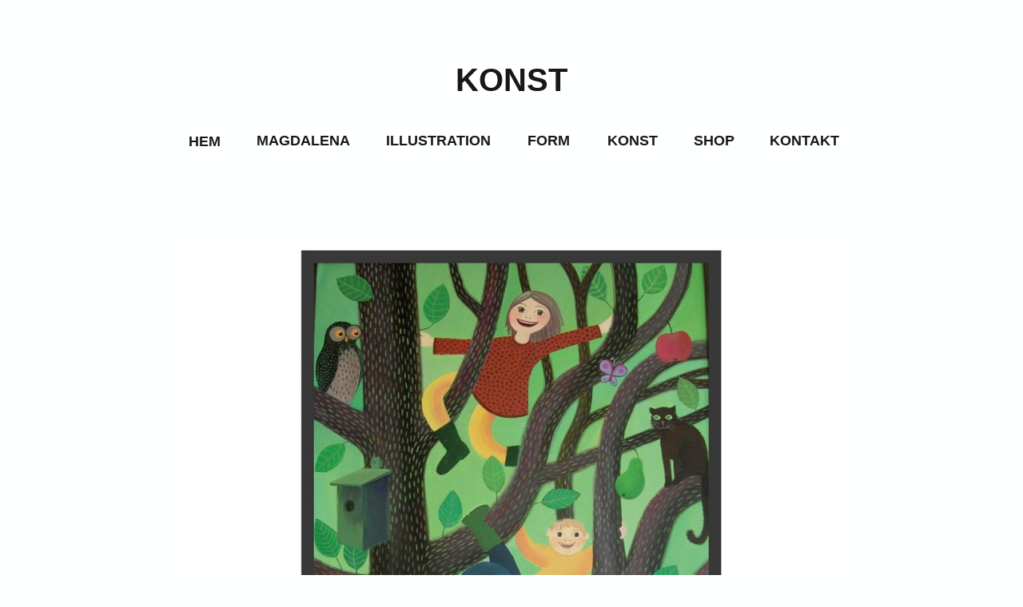

--- FILE ---
content_type: text/html
request_url: http://mwlavebratt.se/alla.html
body_size: 1427
content:
<!DOCTYPE html><html><head><title>Alla</title><meta http-equiv="Content-type" content="text/html;charset=UTF-8" /><meta name="viewport" content="width=980" /><meta name="description" content="Magdalena Wennberg Lavebratt - Konst - Alla.
Målning i akryl. Akrylmålning föreställande familjen och dess djur." /><meta name="generator" content="EverWeb 2.7.0 (1980)" /><meta name="buildDate" content="måndag 1 oktober 2018" /><meta property="og:url" content="http://www.mwlavebratt.se/alla.html" /><meta property="og:title" content="Alla" /><meta property="og:description" content="Magdalena Wennberg Lavebratt - Konst - Alla.
M&aring;lning i akryl. Akrylm&aring;lning f&ouml;rest&auml;llande familjen och dess djur." /><meta property="og:type" content="website" /> <link rel="stylesheet" type="text/css" href="ew_css/textstyles.css" /><link rel="stylesheet" type="text/css" href="ew_css/responsive.css" /><script type="text/javascript" src="ew_js/imageCode.js"></script><link rel="stylesheet" type="text/css" href="ew_css/webhuvud-bild_mellan/pagestyle.css?3.618121e+9" /><style type="text/css">div.container {min-height: 1347px;}</style></head><body><div class="container" style="height:1347px"><header><div style="position:relative"><div class="shape_0" style="left:115px;top:76px;width:749px;height:60px;z-index:0;position:absolute;"><div style="margin: 0px 2.16px 0px 2.16px; "><p style="line-height:49px;text-align:center;margin-top:0px;margin-bottom:11px;" class="Style1">KONST</p></div></div></div><div style="position:relative"><a href="index.html" data-linkuuid="20BC4DAA9A5241C5A1B5E3CC281F3FBD"><div class="shape_1" style="left:82px;top:168px;width:47px;height:36px;z-index:1;position:absolute;"><div style="margin: 0px 2.16px 0px 2.16px; "><p style="line-height:18px;text-align:center;margin-top:0px;margin-bottom:11px;" class="Style2">HEM</p></div></div></a></div><div style="position:relative"><a href="magdalena.html" data-linkuuid="20BC4DAA9A5241C5A1B5E3CC281F3FBD"><div class="shape_2" style="left:167px;top:167px;width:125px;height:35px;z-index:2;position:absolute;"><div style="margin: 0px 2.16px 0px 2.16px; "><p style="line-height:18px;text-align:center;margin-top:0px;margin-bottom:11px;" class="Style2">MAGDALENA</p></div></div></a></div><div style="position:relative"><a href="illustration.html" data-linkuuid="20BC4DAA9A5241C5A1B5E3CC281F3FBD"><div class="shape_3" style="left:330px;top:167px;width:137px;height:35px;z-index:3;position:absolute;"><div style="margin: 0px 2.16px 0px 2.16px; "><p style="line-height:18px;text-align:center;margin-top:0px;margin-bottom:11px;" class="Style2">ILLUSTRATION</p></div></div></a></div><div style="position:relative"><a href="form.html" data-linkuuid="20BC4DAA9A5241C5A1B5E3CC281F3FBD"><div class="shape_4" style="left:505px;top:167px;width:63px;height:79px;z-index:4;position:absolute;"><div style="margin: 0px 2.16px 0px 2.16px; "><p style="line-height:18px;text-align:center;margin-top:0px;margin-bottom:11px;" class="Style2">FORM</p></div></div></a></div><div style="position:relative"><a href="konst.html" data-linkuuid="20BC4DAA9A5241C5A1B5E3CC281F3FBD"><div class="shape_5" style="left:606px;top:167px;width:70px;height:47px;z-index:5;position:absolute;"><div style="margin: 0px 2.16px 0px 2.16px; "><p style="line-height:18px;text-align:center;margin-top:0px;margin-bottom:11px;" class="Style2">KONST</p></div></div></a></div><div style="position:relative"><a href="shop.html" data-linkuuid="20BC4DAA9A5241C5A1B5E3CC281F3FBD"><div class="shape_6" style="left:714px;top:167px;width:58px;height:47px;z-index:6;position:absolute;"><div style="margin: 0px 2.16px 0px 2.16px; "><p style="line-height:18px;text-align:center;margin-top:0px;margin-bottom:11px;" class="Style2">SHOP</p></div></div></a></div><div style="position:relative"><a href="kontakt.html" data-linkuuid="20BC4DAA9A5241C5A1B5E3CC281F3FBD"><div class="shape_7" style="left:810px;top:167px;width:93px;height:35px;z-index:7;position:absolute;"><div style="margin: 0px 2.16px 0px 2.16px; "><p style="line-height:18px;text-align:center;margin-top:0px;margin-bottom:11px;" class="Style2">KONTAKT</p></div></div></a></div></header><div class="content" data-minheight="1000"><div style="position:relative"><div class="shape_8" style="left:150px;top:1207px;width:706px;height:26px;z-index:8;position:absolute;"><div style="margin: 0px 2.16px 0px 2.16px; "><p style="line-height:12px;text-align:center;margin-top:0px;margin-bottom:11px;" class="Style3">Magdalena&nbsp;&nbsp;W&nbsp;&nbsp;Lavebratt&nbsp;&nbsp;&nbsp;&nbsp;•&nbsp;&nbsp;&nbsp;&nbsp;070 265 37 50&nbsp;&nbsp;&nbsp;&nbsp;•&nbsp;&nbsp;&nbsp;&nbsp;<a href="mailto:magdalena@mwlavebratt.se?subject=" class="linkStyle_8">magdalena@mwlavebratt.se</a></p></div></div></div><div style="position:relative"><a href="jamlikhet.html" data-linkuuid="20BC4DAA9A5241C5A1B5E3CC281F3FBD" data-linkinfo="prev"><div class="shape_9" style="left:429px;top:1102px;width:60px;height:50px;z-index:9;position:absolute;"><img src="masterfiles/webhuvud-bild_mellan/images/bladdringspil svart vanster 60x50px-4.jpg" height="50" width="60" /></div></a></div><div style="position:relative"><a href="agg-och-lok.html" data-linkuuid="20BC4DAA9A5241C5A1B5E3CC281F3FBD" data-linkinfo="next"><div class="shape_10" style="left:491px;top:1102px;width:60px;height:50px;z-index:10;position:absolute;"><img src="masterfiles/webhuvud-bild_mellan/images/bladdringspil svart hoger 60x50px-4.jpg" height="50" width="60" /></div></a></div><div style="position:relative"><div class="shape_11" style="left:0px;top:1066px;width:980px;height:36px;z-index:11;position:absolute;"><div style="margin: 0px 2.16px 0px 2.16px; "><p style="line-height:16px;text-align:center;margin-top:0px;margin-bottom:11px;" class="Style11">Familjen (akryl, 50x60cm)</p></div></div></div><div style="position:relative"><div class="shape_12" style="left:83px;top:312px;width:813px;height:635px;z-index:12;position:absolute;"><img src="images/alla/24-alla-1024x800px.jpg" height="635" width="813" /></div></div></div><footer data-top='1247' data-height='100'></footer></div></body></html>

--- FILE ---
content_type: text/css
request_url: http://mwlavebratt.se/ew_css/textstyles.css
body_size: 507
content:
.Style1{font-family: 'HelveticaNeue-Bold','Helvetica Neue','Arial',sans-serif;
font-size: 40px; 
font-weight:700; 
margin:0;
color: #191818;
word-wrap: break-word;}
.Style2{font-family: 'Helvetica-Bold','Helvetica',sans-serif;
font-size: 18px; 
font-weight:700; 
margin:0;
color: #191818;
word-wrap: break-word;}
.Style3{font-family: 'Helvetica',sans-serif;
font-size: 12px; 
margin:0;
word-wrap: break-word;}
.Style4{font-family: 'Helvetica',sans-serif;
font-size: 18px; 
margin:0;
word-wrap: break-word;}
.Style5{font-family: 'HelveticaNeue-Bold','Helvetica Neue','Arial',sans-serif;
font-size: 24px; 
font-weight:700; 
margin:0;
word-wrap: break-word;}
.Style6{font-family: 'HelveticaNeue-Bold','Helvetica Neue','Arial',sans-serif;
font-size: 14px; 
font-weight:700; 
margin:0;
word-wrap: break-word;}
.Style7{font-family: 'HelveticaNeue-BoldItalic','Helvetica Neue','Arial',sans-serif;
font-size: 14px; 
font-weight:700; 
font-style: italic;
word-wrap: break-word;}
.linkStyle_8{font-family: 'Helvetica',sans-serif;
color: #0432FF;
text-decoration: underline; 
/*000#CBCBCB#942092#FF2600*/
word-wrap: break-word;}
a.linkStyle_8:visited{color:#FEFB00; text-decoration:underline;}
a.linkStyle_8:hover{color:#FF2600; text-decoration:underline;}
.Style11{font-family: 'Helvetica-Bold','Helvetica',sans-serif;
font-size: 16px; 
font-weight:700; 
margin:0;
word-wrap: break-word;}
.Style12{font-family: 'Helvetica-Bold','Helvetica',sans-serif;
font-size: 18px; 
font-weight:700; 
margin:0;
word-wrap: break-word;}
.linkStyle_13{font-family: 'Helvetica',sans-serif;
font-size: 18px; 
color: #0432FF;
text-decoration: underline; 
/*000#00F900#FEFB00#FF2600*/
word-wrap: break-word;}
a.linkStyle_13:visited{color:#FEFB00; text-decoration:underline;}
a.linkStyle_13:hover{color:#FF2600; text-decoration:underline;}
.Style16{font-family: 'Helvetica',sans-serif;
font-size: 24px; 
font-weight: 400;
word-wrap: break-word;}
.linkStyle_17{font-family: 'Helvetica',sans-serif;
font-size: 18px; 
margin:0;
color: #0432FF;
word-wrap: break-word;}
a.linkStyle_17:visited{color:#0432FF; text-decoration:underline;}
a.linkStyle_17:hover{color:#0432FF; text-decoration:underline;}
.linkStyle_20{font-family: 'Helvetica',sans-serif;
font-size: 18px; 
color: #0432FF;
text-decoration: underline; 
/*000#00F900#0432FF#0432FF*/
word-wrap: break-word;}
a.linkStyle_20:visited{color:#0432FF; text-decoration:underline;}
a.linkStyle_20:hover{color:#0432FF; text-decoration:underline;}
body{-webkit-font-smoothing:antialiased;-moz-osx-font-smoothing: grayscale}
.animhidden{opacity: 0}
.animvisible{opacity: 1}
.animhidden{opacity: 0}
.animvisible{opacity: 1}

--- FILE ---
content_type: text/css
request_url: http://mwlavebratt.se/ew_css/responsive.css
body_size: 179
content:
@media screen and (max-width: 700px) and (min-width: 0px) {
  /* mobile */
  .mbl-hide {
  	display:none;
  }
  
}

@media screen and (max-width: 1000px) and (min-width: 701px) {
  /* tablet */
   .tblt-hide {
  	display:none;
  }
  
}


@media screen and (max-width: 1500px) and (min-width: 1001px) {
  /* desktop */
   .dsk-hide {
  	display:none;
  }
  
}


@media screen and (min-width: 1501px) {
 /* wide desktop */
   .wddsk-hide {
  	display:none;
  }

}

--- FILE ---
content_type: text/css
request_url: http://mwlavebratt.se/ew_css/webhuvud-bild_mellan/pagestyle.css?3.618121e+9
body_size: 124
content:
a img {border:0px;}body {background-color: #FEFFFF;margin: 0px auto;}div.container {margin: 0px auto;width: 980px;height: auto;background-color: #FEFFFF;}